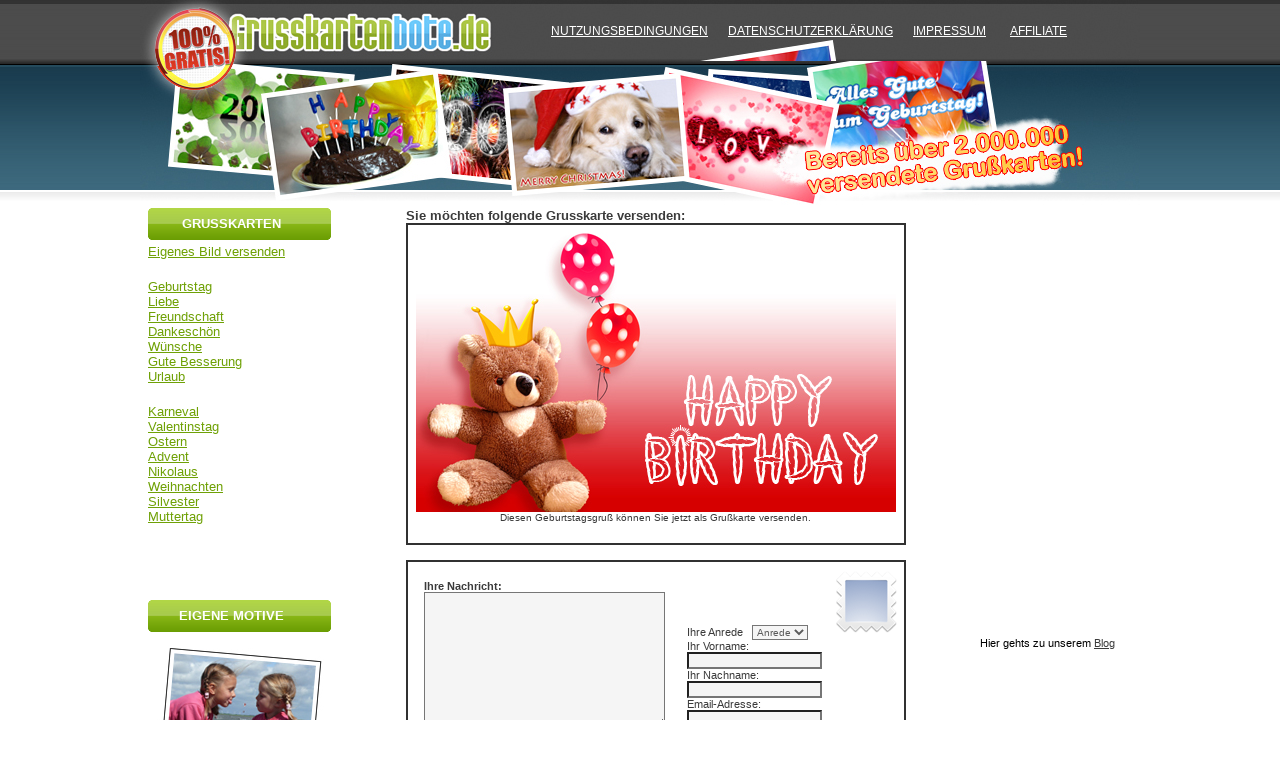

--- FILE ---
content_type: text/html; charset=UTF-8
request_url: https://grusskartenbote.de/geburtstag/48.html
body_size: 9636
content:
<html itemscope itemtype="http://schema.org/Product">
<head>
    <TITLE>Geburtstagsgruß als Grußkarte versenden</TITLE>
    <META name="DESCRIPTION" content="IIII&#9658; Versenden Sie die Besten Grüße als Grußkarte zum Geburtstag an Ihre Freunde.">
    <META name="KEYWORDS" content="E-Cards, Grusskarten, Geburtstag, Geburtstagskarten, eCards Geburtstag">
    <meta http-equiv="pragma" content="no-cache">
    <meta http-equiv="expires" content="0">
    <meta http-equiv="cache-control" content="must-revalidate">
    <meta http-equiv="content-type" content="text/html; charset=UTF-8">
    <META NAME="audience" CONTENT="Alle">
    <META NAME="Robots" CONTENT="INDEX,FOLLOW">
    <META NAME="Language" CONTENT="Deutsch">
    <META NAME="DISTRIBUTION" CONTENT="global">
    <meta property="og:image" content="/images/web_thumb.png"/>
    <meta property="og:title" content="Geburtstagsgruß als Grußkarte versenden"/>
    <link href="/style.css?v=2" type=text/css rel=stylesheet>
    <meta itemprop="name" content="Grusskartenbote: kostenlose Grusskarten versenden">
    <meta itemprop="description"
          content="Auf Grusskartenbote findet man zahlreiche kostenlose Grusskarten zu vielen Anlässen!">
    <meta name="propeller" content="1d860a64bfc06b9938649d540b13031f">

    <script id="Cookiebot" src="https://consent.cookiebot.com/uc.js" data-cbid="772c6fd5-a1f5-4ff5-b147-5e72ccd87f3d" type="text/javascript"></script>

	<script async src="https://pagead2.googlesyndication.com/pagead/js/adsbygoogle.js?client=ca-pub-7194973217282561"
crossorigin="anonymous"></script>

    <script type="text/plain" data-ad-client="ca-pub-7194973217282561" data-cookieconsent="statistics" async
            src="https://pagead2.googlesyndication.com/pagead/js/adsbygoogle.js"></script>

    <script type="text/plain" src="//ajax.googleapis.com/ajax/libs/jquery/1.11.1/jquery.min.js"></script>
    <!-- Google Tag Manager -->
    <script  data-cokieconsent="ignore">(function (w, d, s, l, i) {
            w[l] = w[l] || [];
            w[l].push({
                'gtm.start':
                    new Date().getTime(), event: 'gtm.js'
            });
            var f = d.getElementsByTagName(s)[0],
                j = d.createElement(s), dl = l != 'dataLayer' ? '&l=' + l : '';
            j.async = true;
            j.src =
                'https://www.googletagmanager.com/gtm.js?id=' + i + dl;
            f.parentNode.insertBefore(j, f);
        })(window, document, 'script', 'dataLayer', 'GTM-PDNRXHH');</script>
    <!-- End Google Tag Manager -->
</head>
<body background=/images/bg.png topmargin="0">
<!-- Google Tag Manager (noscript) -->
<noscript>
    <iframe src="https://www.googletagmanager.com/ns.html?id=GTM-PDNRXHH"
            height="0" width="0" style="display:none;visibility:hidden"></iframe>
</noscript>
<!-- End Google Tag Manager (noscript) -->

<div align="center">
    <center>

        <table border="0" width="1000" cellpadding="0" cellspacing="0" bgcolor="#FFFFFF">
            <tr>
                <td>
                    <a href="http://www.grusskartenbote.de"><img src="/images/1.jpg" width="363" height="61"
                                                                 alt="Gru&szlig;karten und E-Cards kostenlos"
                                                                 border="0"></a></td>
                <td background="/images/2.jpg" width="50" height="61">
                <td background="/images/3.jpg" width="600" height="61">
                    <a href="http://www.grusskartenbote.de/nutzungsbedingungen.php" class="top" rel="nofollow">NUTZUNGSBEDINGUNGEN</a>&nbsp;&nbsp;&nbsp;&nbsp;
                    <a href="http://www.grusskartenbote.de/Datenschutzerklaerung.php" class="top" rel="nofollow"
                       style="text-transform: uppercase">Datenschutzerkl&auml;rung</a>&nbsp;&nbsp;&nbsp;&nbsp;
                    <a href="http://www.grusskartenbote.de/impressum.php" class="top" rel="nofollow">IMPRESSUM</a>
                    &nbsp;&nbsp;&nbsp;&nbsp;
                    <a href="https://grusskartenbote.de/werden-sie-affiliate" class="top" rel="nofollow">AFFILIATE</a></td>
            </tr>
        </table>
        <table border="0" width="1000" cellpadding="0" cellspacing="0" bgcolor="#FFFFFF">
            <tr>
                <td>
                    <img src="/images/4.jpg" width="363" height="147" alt="" border="0"></td>
                <td>
                    <img src="/images/5.jpg" width="198" height="147" alt="" border="0"></td>
                <td>
                    <img src="/images/6.jpg" width="439" height="147" alt="" border="0"></td>
            </tr>
        </table>

        <table border="0" width="1000" cellpadding="0" cellspacing="0" bgcolor="#FFFFFF">
            <tr>
                <td width="8"></td>
                <td width="183" valign="top">

                    <!--Navigation.begin-->

                    <table border="0" width="183" cellpadding="0" cellspacing="0" bgcolor="#FFFFFF">
                        <tr>
                            <td class="navi_button" background=/images/navi_head.gif width="183" height="32"
                                align="center" colspan="2"><font class="w"><strong>GRUSSKARTEN</strong></font></td>
                        </tr>
                        <tr>
                            <td height="4" colspan="2"></td>
                        </tr>
                        <tr>
                            <td colspan="2">
                                <a href="/eigenes.php">Eigenes Bild versenden</a></td>
                        </tr>
                        <tr>
                            <td height="20" colspan="2"></td>
                        </tr>
                        <tr>
                            <td colspan="2">
                                <a href="/geburtstag/">Geburtstag</a></td>
                        </tr>
                        <tr>
                            <td colspan="2">
                                <a href="/liebe/">Liebe</a></td>
                        </tr>
                        <tr>
                            <td colspan="2">
                                <a href="/freundschaft/">Freundschaft</a></td>
                        </tr>
                        <tr>
                            <td colspan="2">
                                <a href="/dankeschoen/">Dankesch&ouml;n</a></td>
                        </tr>
                        <tr>
                            <td colspan="2">
                                <a href="/wuensche/">W&uuml;nsche</a></td>
                        </tr>
                        <tr>
                            <td colspan="2">
                                <a href="/gute-besserung/">Gute Besserung</a></td>
                        </tr>
                        <tr>
                            <td colspan="2">
                                <a href="/urlaub/">Urlaub</a></td>
                        </tr>
                        <tr>
                            <td height="20" colspan="2"></td>
                        </tr>
                        <tr>
                            <td colspan="2">
                                <a href="/karneval/">Karneval</a></td>
                        </tr>
                        <tr>
                            <td colspan="2">
                                <a href="/valentinstag/">Valentinstag</a></td>
                        </tr>
                        <tr>
                            <td colspan="2">
                                <a href="/ostern/">Ostern</a></td>
                        </tr>
                        <tr>
                            <td colspan="2">
                                <a href="/advent/">Advent</a></td>
                        </tr>
                        <tr>
                            <td colspan="2">
                                <a href="/nikolaus/">Nikolaus</a></td>
                        </tr>
                        <tr>
                            <td colspan="2">
                                <a href="/weihnachten/">Weihnachten</a></td>
                        </tr>
                        <tr>
                            <td colspan="2">
                                <a href="/silvester/">Silvester</a></td>
                        </tr>
                        <tr>
                            <td colspan="2">
                                <a href="/muttertag/">Muttertag</a></td>
                        </tr>
                        <tr>
                            <td valign="bottom" width="130"><br>
                                <iframe src="//www.facebook.com/plugins/like.php?href=http%3A%2F%2Fwww.facebook.com%2FGrusskartenbote&amp;send=false&amp;layout=button_count&amp;width=130&amp;show_faces=false&amp;action=like&amp;colorscheme=light&amp;font&amp;height=21&amp;appId=306621869351656"
                                        scrolling="no" frameborder="0"
                                        style="border:none; overflow:hidden; width:130px; height:21px;"
                                        allowTransparency="true"></iframe>
                            </td>
                            <td valign="bottom" align="left" width="53">
                                <!-- Platzieren Sie dieses Tag an der Stelle, an der die +1-Schaltfl�che angezeigt werden soll. -->
                                <g:plusone size="small" annotation="none"
                                           href="http://www.grusskartenbote.de"></g:plusone>


                                <!-- Platzieren Sie diese Render-Anweisung an einer geeigneten Stelle. -->
                                <script type="text/plain" data-cookieconsent="statistics">
                                    window.___gcfg = {lang: 'de'};

                                    (function () {
                                        var po = document.createElement('script');
                                        po.type = 'text/javascript';
                                        po.async = true;
                                        po.src = 'https://apis.google.com/js/plusone.js';
                                        var s = document.getElementsByTagName('script')[0];
                                        s.parentNode.insertBefore(po, s);
                                    })();
                                </script>
                            </td>
                        </tr>
                        <tr>
                            <td colspan="2">
                        <tr>
                            <td height="40" colspan="2" ></td>
                        </tr>
                        <tr>
                            <td class="navi_button" background=/images/navi_head.gif width="183" height="32"
                                align="center" colspan="2"><font class="w"><strong>EIGENE MOTIVE</strong></font></td>
                        </tr>
                        <tr>
                            <td height="8" colspan="2"></td>
                        </tr>
                        <tr>
                            <td align="center" colspan="2">
                                <a href="/eigenes.php" target="_blank"><img src="/images/eigene-bilder.jpg" border="0"
                                                                            alt="Eigene Bilder als Gru&szlig;karte versenden"></a>
                            </td>
                        </tr>

                        <tr>
                            <td align="center" colspan="2">
                                <a href="https://www.promifacts.de/?utm_source=grusskartenbote_de&utm_medium=banner&utm_campaign=promifacts_de"
                                   target="_blank" style="display: block;">
                                    <img src="https://s3.eu-central-1.amazonaws.com/media.shinyimg.de/2020-09-07/P7NI2p4lz/promifact_120x600.jpg"
                                         style="max-width: 120px;" alt="promifact_120x600_4.jpg">
                                </a>
                            </td>
                        </tr>
                    </table>

                    <!--Navigation.end-->

                </td>
                <td width="8"></td>
                <td width="633" valign="top" align="center">

                 
    <script type="text/javascript" src="/tiny_mce/tiny_mce.js"></script>
    <script type="text/javascript">
        tinyMCE.init({
            editor_deselector: "noeditor"
            mode: "specific_textareas",
            theme: "simple",
            language: 'de'
        });

    </script>
    <script>
        function selectrd(id) {
            var tg = document.getElementById("z2");
            tg.checked = true;
        }
    </script>
    <script type="text/javascript">


        function limitText(limitField, limitCount, limitNum) {
            if (limitField.value.length > limitNum) {
                limitField.value = limitField.value.substring(0, limitNum);
            } else {
                limitCount.value = limitNum - limitField.value.length;
            }
        }


        function validateEmail(emailStr) {
            //var emailStr = form.email.value;
            var emailReg1 = /(@.*@)|(\.\.)|(@\.)|(\.@)|(^\.)/; // not valid
            var emailReg2 = /^.+\@(\[?)[a-zA-Z0-9\-\.]+\.([a-zA-Z]{2,6}|[0-9]{1,3})(\]?)$/; // valid
            if (!(!emailReg1.test(emailStr) && emailReg2.test(emailStr))) {// if syntax is valid
                return false;
            }
            return true;
        }

        function checkform() {
            if (document.forms.formular.von_anrede.value == '') {
                alert('Bitte geben Sie Ihre Anrede an.');
                return false;
            }

            if (document.forms.formular.von_vorname.value == '') {
                alert('Bitte geben Sie Ihren Vornamen ein.');
                return false;
            }

            if (document.forms.formular.von_nachname.value == '') {
                alert('Bitte geben Sie Ihren Nachnamen ein.');
                return false;
            }

            if (document.forms.formular.von_email.value == '') {
                alert('Bitte geben Sie Ihre Email-Adresse ein.');
                return false;
            }

            if (!validateEmail(document.forms.formular.von_email.value)) {
                alert("Eingegebene E-Mailadresse ist nicht gültig!");
                document.forms.formular.von_email.focus();
                return false;
            }

            if (document.forms.formular.an_vorname.value == '') {
                alert('Bitte geben Sie den Vornamen des Empfängers ein.');
                return false;
            }

            if (document.forms.formular.an_email.value == '') {
                alert('Bitte geben Sie die Email-Adresse des Empfängers ein.');
                return false;
            }
            if (!validateEmail(document.forms.formular.an_email.value)) {
                alert("Eingegebene E-Mailadresse ist nicht gültig!");
                document.forms.formular.an_email.focus();
                return false;
            }

            if (!document.forms.formular.agb.checked || !document.forms.formular.agb2.checked) {
                alert('Sie müssen die Nutzungsbedingungen akzeptieren, um die Grusskarte versenden zu können.');
                return false;
            }

            //if (document.forms.formular.agb2.checked == false) {
	    if (false) {
               alert('Sie müssen die Daten-Verarbeitung akzeptieren, um die Grusskarte versenden zu können.');
               return false;
            }
        }

    </script>
    <form action="/versenden.php" method="POST" name="formular" onsubmit="return checkform();">
    <input type="hidden" name="motiv" value="48">
    <input type="hidden" name="versendenFormular" value="1"/>
    <input type="hidden" name="id" value="48"/>
    <table border="0" cellpadding="0" cellspacing="0" width="500">
        <tr>
            <td><strong>Sie möchten folgende Grusskarte versenden:</strong></td>
        </tr>
        <tr>
            <td>

                <table border="1" bordercolor="#313131" width="500" cellpadding="0" cellspacing="0"
        <tr>
            <td align="center" height="320">
                <dl>
                    <dt>
                        <img src="/motive/geburtstagsgruss.jpg" width="480" height="280" alt="Geburtstagsgruß als Grußkarte versenden"
                             title="Geburtstagsgruß als Grußkarte versenden">
                    </dt>
                    <dd style="text-align:center; font-size:10px; margin:0px; padding:0px;">
                        Diesen Geburtstagsgruß können Sie jetzt als Grußkarte versenden.                    </dd>
                </dl>
            </td>
        </tr>
    </table>

    <br/>

    <table border="1" bordercolor="#313131" width="500" height="300" cellpadding="0" cellspacing="0">
        <tr>
            <td align="center" style="background: url('/images/karte.gif') no-repeat;" valign="top"><br/>

                <table border="0" width="470">
                    <tr>
                        <td width="225" valign="top"><font class="k">
                                <strong>Ihre Nachricht:</strong><br/>
                                <textarea name="nachricht" cols=37 rows=12 ></textarea>

                            </font>

                            <font class="k"><strong>Versand:</strong><br/>
                                <input type="radio" name="sofort" value="1" id="z1"  checked><label
                                    for="z1">sofort</label><br/>
                                <input type="radio" name="sofort" value="0" id="z2" ><label onclick="selectrd(z2)">am
                                    <select name="tag">
                                        <option>1</option>
<option>2</option>
<option>3</option>
<option>4</option>
<option>5</option>
<option>6</option>
<option>7</option>
<option>8</option>
<option>9</option>
<option>10</option>
<option>11</option>
<option>12</option>
<option>13</option>
<option>14</option>
<option>15</option>
<option>16</option>
<option>17</option>
<option>18</option>
<option>19</option>
<option>20</option>
<option>21</option>
<option>22</option>
<option>23</option>
<option>24</option>
<option>25</option>
<option>26</option>
<option>27</option>
<option>28</option>
<option>29</option>
<option>30</option>
<option selected>31</option>
                                    </select>
                                </label>
                                <label onclick="selectrd(z2)">
                                    <select name="monat">
                                        <option value="1">Januar</option>
<option value="2">Februar</option>
<option value="3">M&auml;rz</option>
<option value="4">April</option>
<option value="5">Mai</option>
<option value="6">Juni</option>
<option value="7">Juli</option>
<option value="8">August</option>
<option value="9">September</option>
<option value="10">Oktober</option>
<option value="11">November</option>
<option value="12" selected>Dezember</option>
                                    </select>
                                </label>
                                <label onclick="selectrd(z2)">
                                    <select name="jahr" id="jahr">
                                        <option value='2026'>2026</option><option value='2027'>2027</option>                                    </select>
                                </label></font>
                            <br/>

                            
                            <input type="checkbox" value="1" name="kopie_an_sender" id="kopie_an_sender" /> <span
                                style="font-size: 9px;">Kopie der Karte an meine Adresse senden</span><br/>
                            <input type="checkbox" value="1" name="receipt" id="receipt"  /> <span
                                style="font-size: 9px;">Empfangsbest&auml;tigung erhalten, wenn die Karte<br>&nbsp;&nbsp;&nbsp;abgerufen wurde</span><br/>

                            


                            <br/>
                            <a id="empflink" href="#"
                               onclick="javascript:document.getElementById('empf').style.display='block';document.getElementById('empflink').style.display='none';return false;">Weitere
                                Empfänger eingeben</a>
                        </td>
                        <td width="20"></td>
                        <td width="225" valign="top"><br/><br/><br/><font class="k">
                            
                                                                Ihre Anrede&nbsp;&nbsp;&nbsp;<select size="1" name="von_anrede"><option selected value="">Anrede</option>
<option value="H">Herr</option>
<option value="F">Frau</option>
</select><br/>
                                Ihr Vorname:&nbsp;&nbsp;&nbsp;<input type="text" name="von_vorname" value=''><br/>Ihr
                                Nachname:<input type="text" name="von_nachname" value=''><br/>
                                Email-Adresse:&nbsp;&nbsp;
                                <input type="text" name="von_email" value=''><br/><br/>
                                <strong>Empf&auml;nger:</strong><br/>
                                Vorname:&nbsp;&nbsp;&nbsp;&nbsp;&nbsp;&nbsp;&nbsp;&nbsp;&nbsp;&nbsp;
                                <input type="text" name="an_vorname"  value=''><br/>
                                Nachname:&nbsp;&nbsp;&nbsp;&nbsp;&nbsp;&nbsp;&nbsp;
                                <input type="text" name="an_nachname"  value=''><br/>
                                Email-Adresse:&nbsp;&nbsp;<input type="text"  name="an_email"  value=''><br/><br/>

                            </font>
                        </td>
                    </tr>
                </table>

                <div id="empf" style="display:none;background-color:#F3F3F3;border:1px solid #C0C0C0;padding:7px;">
                    <table border="0" cellpadding="2" cellspacing="0">
                        <tr>
                            <th>&nbsp;</th>
                            <th>Vorname</th>
                            <th>Nachname</th>
                            <th>Email</th>
                        </tr>
                                                <tr>
                            <td>1.</td>
                            <td><input type="text" name="vorname1" value=''></td>
                            <td><input type="text" name="nachname1" value=''></td>
                            <td><input type="text" name="email1" value=''></td>
                        </tr>
                                                <tr>
                            <td>1.</td>
                            <td><input type="text" name="vorname2" value=''></td>
                            <td><input type="text" name="nachname2" value=''></td>
                            <td><input type="text" name="email2" value=''></td>
                        </tr>
                                                <tr>
                            <td>1.</td>
                            <td><input type="text" name="vorname3" value=''></td>
                            <td><input type="text" name="nachname3" value=''></td>
                            <td><input type="text" name="email3" value=''></td>
                        </tr>
                                                <tr>
                            <td>1.</td>
                            <td><input type="text" name="vorname4" value=''></td>
                            <td><input type="text" name="nachname4" value=''></td>
                            <td><input type="text" name="email4" value=''></td>
                        </tr>
                                                <tr>
                            <td>1.</td>
                            <td><input type="text" name="vorname5" value=''></td>
                            <td><input type="text" name="nachname5" value=''></td>
                            <td><input type="text" name="email5" value=''></td>
                        </tr>
                                                <tr>
                            <td>1.</td>
                            <td><input type="text" name="vorname6" value=''></td>
                            <td><input type="text" name="nachname6" value=''></td>
                            <td><input type="text" name="email6" value=''></td>
                        </tr>
                                                <tr>
                            <td>1.</td>
                            <td><input type="text" name="vorname7" value=''></td>
                            <td><input type="text" name="nachname7" value=''></td>
                            <td><input type="text" name="email7" value=''></td>
                        </tr>
                                                <tr>
                            <td>1.</td>
                            <td><input type="text" name="vorname8" value=''></td>
                            <td><input type="text" name="nachname8" value=''></td>
                            <td><input type="text" name="email8" value=''></td>
                        </tr>
                                                <tr>
                            <td>1.</td>
                            <td><input type="text" name="vorname9" value=''></td>
                            <td><input type="text" name="nachname9" value=''></td>
                            <td><input type="text" name="email9" value=''></td>
                        </tr>
                                                <tr>
                            <td>1.</td>
                            <td><input type="text" name="vorname10" value=''></td>
                            <td><input type="text" name="nachname10" value=''></td>
                            <td><input type="text" name="email10" value=''></td>
                        </tr>
                                            </table>
                </div>

            </td>
        </tr>
    </table>

    <br/>

    <table border="0" width="500" cellpadding="0" cellspacing="0">
        <tr>
                    </tr>
    </table>
    <br/>

    
    <script type="text/javascript">
        function popup(url) {
            fenster = window.open(url, "Popupfenster", "width=400,height=300,resizable=yes");
            fenster.focus();
            return false;
        }
    </script>

    <br/>
    <input type="checkbox" name="agb" value="1" id="agb"><label for="agb"><font class="lit">
            Ich erkläre mich mit den <a href="/nutzungsbedingungen.php" target="_blank"><font class="k"><u>Nutzungsbedingungen</u></font></a>
            einverstanden!</font></label><br/>

    <br/>
    <input type="checkbox" name="agb2" value="1" id="agb2"><label for="agb2"><font class="lit">
            Meine Angaben dürfen von der mailcommerce GmbH & den <a href="/sponsors.php" target="_blank" onclick="return popup(this.href);">
            <font class="k"><u>Sponsoren</u></font></a> verarbeitet & für Werbung genutzt werden. Diese Unternehmen dürfen mir Werbung per Email aus den jeweiligen Geschäftsbereichen übermitteln. Die Datenschutzrichtlinien der mailcommerce GmbH und der Sponsoren habe ich zur Kenntnis genommen. Der Verwendung meiner Daten zu Werbezwecken kann ich selbstverständlich jederzeit widersprechen.</font></label><br/>
    
    <br/>
    <input type="submit" value="Grusskarte jetzt versenden" class="send"/>

    <br/><br/>


    </td></tr></table>
    <input type="hidden" name="motiv" value="48"/>
    <input type="hidden" name="kategorie" value="7"/>
    <input type="hidden" name="ordner" value=""/>

    </form>



<div style='clear:both;margin-top:10px;margin-bottom:10px;padding:5px;background-color:#F3F3F3;border:1px solid #C0C0C0;'><h2>Geburtstagsgruß als Grußkarte</h2>
Wenn Sie den Geburtstag eines lieben Menschen verpassen sollten, aus welchen Gründen auch immer nicht persönlich auf der Geburtstagsfeier erscheinen und Ihre Glückwünsche persönlich überbringen können, senden Sie ihm/ihr doch einen <b>Geburtstagsgruß</b> und zeigen Sie ihm/ihr auf diese charmante Art und Weise, dass Sie an ihn/sie denken! Ein netter Geburtstagsgruß kann z.B. per SMS versendet werden. Hierfür finden Sie im Internet zahlreiche Vorlagen für charmante und witzige <a href="http://www.grusskartenbote.de/geburtstag/164.html">Geburtstagssprüche</a>, die die Zeichenanzahl einer SMS nicht überschreiten. Und auch per Email kommen Geburtstagswünsche gut an.
Oder übermitteln Sie Ihren Geburtstagsgruß doch per Grußkarte! So können Sie Ihre Grüße zugleich visuell unterlegen und ein süßes Geburtstagsmotiv mit senden! Auf Grusskartenbote.de z.B. finden Sie eine tolle Auswahl an verschiedenen <a href="http://www.grusskartenbote.de/geburtstag/">Geburtstagsgrußkarten Motiven</a>, die Ihren Geburtstagsgruß in einem ganz besonderen Licht darstellen. Ob Luftballons, Geburtstagskuchen oder Blumen, hier finden Sie sicher auch ein passendes Motiv für Ihren Geburtstagsgruß! Und das Beste: Der Grußkartenversand auf Grusskartenbote.de erfolgt versandkostenfrei!</div>
</td>
<td width="8"></td>
<td width="160" valign="top">

<!--Ads.begin-->

<table border="0" width="160" height="600" cellpadding="0" cellspacing="0">
<tr><td>

<script src="https://evania.adspirit.de/adscript.php?pid=4962&ord=[timestamp]" type="text/plain" data-cookieconsent="marketing" language="JavaScript"></script>
<noscript>
 <a href="https://evania.adspirit.de/adnoclick.php?pid=4962&ord=[timestamp]" target="_top">
  <img src="https://evania.adspirit.de/adnoscript.php?pid=4962&ord=[timestamp]"
       alt="Hier klicken!" border="0" width="160" height="600" />
 </a>
</noscript>

</td></tr>
<tr><td><font class="lit">
Hier gehts zu unserem <a href="http://www.grusskartenbote.de/blog/" target="_blank"><font class="k"><u>Blog</u></font></a></font><br>
<br>
</td></tr>

</table>

<!--Ads.end-->


</td>
</tr></table>

<div>Sponsoren:</div>

<div>
    <script type="text/javascript" src="https://ajax.googleapis.com/ajax/libs/jquery/3.3.1/jquery.min.js"></script>
    <style>
        .sponsorBlock{
            text-align: center;
            width: 100%;
            margin-bottom: 30px;
        }

        .module {
            width: 100%;
            max-width: 600px;
            margin: 10px auto;
            max-height: 55px;
            overflow: hidden;
        }

        .module ul li {
            list-style: none;
            display: inline-block;
        }

        .module li img{
            max-height: 30px;
            object-fit: scale-down;
            margin: 5px 20px;
        }
    </style>

    <div class="sponsorBlock">
        <div class="module">
            <ul class="scroll1">
                <!--                                    <li><img src="" alt=""></li>-->
            </ul>
        </div>
    </div>

    <script>
        (function($){

            $(function(){
                $.fn.infiniteslide = function(options){
                    //option
                    var settings = $.extend({
                        'speed': 100,
                        'direction': 'left',
                        'pauseonhover': true,
                        'responsive': false,
                        'clone': 1
                    },options);

                    var setCss = function(obj,direction){
                        $(obj).wrap('<div class="infiniteslide_wrap"></div>').parent().css({
                            overflow: 'hidden'
                        });

                        if(direction == 'up' || direction == 'down'){
                            var d = 'column';
                        } else {
                            var d = 'row';
                        }

                        $(obj).css({
                            display: 'flex',
                            flexWrap: 'nowrap',
                            alignItems: 'center',
                            '-ms-flex-align': 'center',
                            flexDirection: d
                        }).children().css({
                            flex: 'none',
                            display: 'block'
                        });
                    }

                    var setClone = function(obj,clone){
                        var $clone = $(obj).children().clone(true).addClass('infiniteslide_clone');
                        i = 1;
                        while(i <= clone){
                            $clone.clone(true).appendTo($(obj));
                            i++;
                        }
                    }

                    var getWidth = function(obj){
                        w = 0;
                        $(obj).children(':not(.infiniteslide_clone)').each(function(key,value){
                            w = w + $(this).outerWidth(true);
                        });
                        return w;
                    }
                    var getHeight = function(obj){
                        h = 0;
                        $(obj).children(':not(.infiniteslide_clone)').each(function(key,value){
                            h = h + $(this).outerHeight(true);
                        });
                        return h;
                    }


                    var getSpeed = function(l,s){
                        return l / s;
                    }
                    var getNum = function(obj,direction){
                        if(direction == 'up' || direction == 'down'){
                            var num = getHeight(obj);
                        } else {
                            var num = getWidth(obj);
                        }
                        return num;
                    }

                    var getTranslate = function(num,direction){
                        if(direction == 'up' || direction == 'down'){
                            var i = '0,-' + num + 'px,0';
                        } else {
                            var i = '-' + num + 'px,0,0';
                        }
                        return i;
                    }

                    var setAnim = function(obj,id,direction,speed){
                        var num = getNum(obj,direction);
                        if(direction == 'up' || direction == 'down'){
                            $(obj).parent('.infiniteslide_wrap').css({
                                height: num + 'px'
                            });
                        }
                        var i = getTranslate(num,direction);

                        $(obj).attr('data-style','infiniteslide' + id);

                        var css = '@keyframes infiniteslide' + id + '{' +
                            'from {transform:translate3d(0,0,0);}' +
                            'to {transform:translate3d(' + i + ');}' +
                            '}';
                        $('<style />').attr('id','infiniteslide' + id + '_style')
                            .html(css)
                            .appendTo('head');

                        if(direction == 'right' || direction == 'down'){
                            var reverse = ' reverse';
                        } else {
                            var reverse = '';
                        }

                        $(obj).css({
                            animation: 'infiniteslide' + id + ' ' + getSpeed(num,speed) + 's linear 0s infinite' + reverse
                        });
                    }
                    var setStop = function(obj){
                        $(obj).on('mouseenter',function(){
                            $(this).css({
                                animationPlayState: 'paused'
                            });
                        }).on('mouseleave',function(){
                            $(this).css({
                                animationPlayState: 'running'
                            });
                        });
                    }

                    var setResponsive = function(obj,direction){
                        var num = getNum(obj,direction);
                        var i = getTranslate(num,direction);
                        return i;
                    };




                    return this.each(function(key,value){
                        var $this = $(this);
                        var num = Date.now() + Math.floor(10000*Math.random()).toString(16);
                        if(settings.pauseonhover == true){
                            setStop($this);
                        }
                        var _onload = function(){
                            setCss($this,settings.direction);
                            setClone($this,settings.clone);
                            setAnim($this,num,settings.direction,settings.speed);

                            if(settings.responsive){
                                $(window).on('resize',function(){
                                    var i = setResponsive($this,settings.direction);
                                    var styleid = $this.attr('data-style');
                                    var stylehtml = $('#' + styleid + '_style').html();

                                    var stylehtml_new = stylehtml.replace(/to {transform:translate3d((.*?))/,'to {transform:translate3d(' + i + ')');
                                    $('#' + styleid + '_style').html(stylehtml_new);

                                });
                            }
                        };

                        if (window.loaded) {
                            _onload();
                        } else {
                            $(window).on('load', _onload);
                        }
                    });

                }
            });
        })(jQuery);

    </script>
    <script type="text/javascript">
        $(function () {
            // call api to get sponsors
            $.ajax({
                url: "https://leopard.audienceserv.com/api/v1/campaign/9c44w24hxAnFgDrAHZ2Q/sponsors",
                context: document.body
            }).done(function(data) {
                const sponsors = data.data;
                // render sponsors html
                let sponsorsHtml = '';
                sponsors.forEach(sponsor => {
                    sponsorsHtml += `<li><img src="${sponsor.sponsor_logo}" alt="${sponsor.sponsor_title}"></li>`;
                });
                $('.scroll1').html(sponsorsHtml);
                $('.scroll1').infiniteslide();
            });
        });
    </script>
</div>


</center>
</div>

</body>

</html>


--- FILE ---
content_type: text/html; charset=utf-8
request_url: https://www.google.com/recaptcha/api2/aframe
body_size: 186
content:
<!DOCTYPE HTML><html><head><meta http-equiv="content-type" content="text/html; charset=UTF-8"></head><body><script nonce="-zDwqvNNKGbFUj7xoNr5Ew">/** Anti-fraud and anti-abuse applications only. See google.com/recaptcha */ try{var clients={'sodar':'https://pagead2.googlesyndication.com/pagead/sodar?'};window.addEventListener("message",function(a){try{if(a.source===window.parent){var b=JSON.parse(a.data);var c=clients[b['id']];if(c){var d=document.createElement('img');d.src=c+b['params']+'&rc='+(localStorage.getItem("rc::a")?sessionStorage.getItem("rc::b"):"");window.document.body.appendChild(d);sessionStorage.setItem("rc::e",parseInt(sessionStorage.getItem("rc::e")||0)+1);localStorage.setItem("rc::h",'1768653455968');}}}catch(b){}});window.parent.postMessage("_grecaptcha_ready", "*");}catch(b){}</script></body></html>

--- FILE ---
content_type: text/css
request_url: https://grusskartenbote.de/style.css?v=2
body_size: 7153
content:
body {background-repeat:repeat-x}
font,td,body {COLOR: #3B3B3B; font-family:Arial,Verdana; TEXT-DECORATION: none; font-weight:normal; font-size:10pt; font-style : none}
font.red {COLOR: #e33c22; font-family:Arial,Verdana; TEXT-DECORATION: none; font-weight:normal; font-size:8pt; font-style : none}
font.lit {COLOR: #000000; font-family:Arial,Verdana; TEXT-DECORATION: none; font-weight:normal; font-size:8pt; font-style : none}
font.w {COLOR: #FFFFFF; font-family:Arial,Verdana; TEXT-DECORATION: none; font-weight:normal; font-size:10pt; font-style : none}
font.k {COLOR: #3B3B3B; font-family:Arial,Verdana; TEXT-DECORATION: none; font-weight:normal; font-size:8pt; font-style : none}
font.m {COLOR: #F9C836; font-family:Verdana; TEXT-DECORATION: none; font-weight:normal; font-size:10pt; font-style : none}
font.head {COLOR: #222242; font-family:Verdana; TEXT-DECORATION: underline; font-weight:bold; font-size:14pt; font-style : none}

a:link    {color: #6FA106; font-weight:normal; text-decoration:underline; font-size:10pt; font-family:Arial}
a:visited   {color:#6FA106;  font-weight:normal; text-decoration:underline; font-size:10pt; font-family:Arial}
a:hover     {color: #ABCF4B; font-weight:normal; text-decoration:underline; font-size:10pt;
font-family:Arial}
a:active    {color:#6FA106; font-weight:normal; text-decoration:underline; font-size:10pt; font-family:Arial}

a.w    {color: #FFFFFF; font-weight:normal; text-decoration:underline; font-size:10pt; font-family:Arial}
a.w:visited   {color:#FFFFFF;  font-weight:normal; text-decoration:underline; font-size:10pt; font-family:Arial}
a.w:hover     {color: #f3f3f3; font-weight:normal; text-decoration:underline; font-size:10pt;
font-family:Arial}
a.w:active    {color:#FFFFFF; font-weight:normal; text-decoration:underline; font-size:10pt; font-family:Arial}

a.red    {color: #ff2200; font-weight:normal; text-decoration:underline; font-size:10pt; font-family:Arial}
a.red:visited   {color:#ff2200;  font-weight:normal; text-decoration:underline; font-size:10pt; font-family:Arial}
a.red:hover     {color: #cb321a; font-weight:normal; text-decoration:underline; font-size:10pt;
font-family:Arial}
a.red:active    {color:#ff2200; font-weight:normal; text-decoration:underline; font-size:10pt; font-family:Arial}

a.win    {color: #6FA106; font-weight:normal; text-decoration:underline; font-size:14pt; font-family:Arial}
a.win:visited   {color:#6FA106;  font-weight:normal; text-decoration:underline; font-size:14pt; font-family:Arial}
a.win:hover     {color: #ABCF4B; font-weight:normal; text-decoration:underline; font-size:14pt;
font-family:Arial}
a.win:active    {color:#6FA106; font-weight:normal; text-decoration:underline; font-size:14pt; font-family:Arial}

a.top    {color: #FFFFFF; font-weight:normal; text-decoration:underline; font-size:9pt !important; font-family:Arial}
a.top:visited   {color:#FFFFFF;  font-weight:normal; text-decoration:underline; font-family:Arial}
a.top:hover     {color: #FFFFFF; font-weight:normal; text-decoration:underline;
font-family:Arial}
a.top:active    {color:#FFFFFF; font-weight:normal; text-decoration:underline; font-family:Arial}

input.send         {font-family:Arial; font-size:14pt; font-weight:bold; font-style:normal; color:#000000; background-color:#CCCCCC; border-style:outset; border-width:2px; border-color:#CCCCCC;}

select        {background-color: #F5F5F5; font-family: Arial,Verdana; font-size: 10px; color: #5B5B5B}	

input.suche  {background-color: #FFFFFF; font-family: Arial,Verdana; font-size: 10px; color: #002138; border: 0px}
input         {background-color: #F5F5F5; font-family: Arial,Verdana; font-size: 10px; color: #5B5B5B}
textarea      {background-color: #F5F5F5; font-family: Arial,Verdana; font-size: 10px; color: #5B5B5B}
select.bd        	{background:#fff; font-family:Tahoma, Arial, Helvetica, sans-serif; color:#444; border:#ababab 1px solid; border-top-width: 2px; border-left-width: 2px; padding:2px; font-size: 14px;}

/* new Styles */

.loadingBar {
    background-color: rgba(121, 169, 12, 0.3);
    border-radius: 8px;
    height: 26px;
    margin: 20px auto;
    padding: 5px;
    width: 400px;
    position: relative;
    clear: both;
}
.loadingBarInner {
    background-color: #abcf4b;
    border-radius: 5px;
    display: block;
    float: left;
    height: 100%;
    position: relative;
}
.loadingBar span:last-child {
    color: #fff;
    font-size: 18px;
    left: 0;
    position: absolute;
    text-align: center;
    text-shadow: 0 0 2px rgba(0, 0, 0, 0.2);
    top: 6px;
    width: 100%;
}
.loadingText {
    color: #a8cb50;
    font-size: 20px;
    font-weight: bold;
    margin-top: 20px;
    text-shadow: 1px 1px 0;
    text-transform: uppercase;
}
.coreg_question {
    font-size: 18px;
    font-weight: bold;
    margin-bottom: 10px;
}
.coregcampaign_wrapper {
    border-bottom: 1px solid #d7e5b6;
    margin: 20px 0;
    padding-bottom: 15px;
}
.coreg_question {
    font-size: 18px;
    font-weight: bold;
    margin-bottom: 10px;
}
.coreg_answer {
    margin: 10px 0;
}
.coreg_answer > br {
    display: block;
    margin-bottom: 10px;
}
#coreg_continue_button {
    background: url('/images/navi_head.gif');
}
#coreg_continue_button, .coreg_answer_form input[type="button"] {
    background: url("/images/navi_head.gif") repeat scroll 0 0 rgba(0, 0, 0, 0);
    border: medium none !important;
    box-shadow: none !important;
    color: #fff;
    font-size: 10pt;
    font-weight: bold;
    height: 32px;
    margin: 10px;
    text-transform: uppercase;
    width: 183px;
}
input[type="button"], td > font.w > strong {
    cursor: pointer !important;
}
#coreg_continue_button[disabled="disabled"] {
    background: none repeat scroll 0 0 #dedede;
    border-radius: 5px;
}
.coreg_answer_input[type="radio"] {
    cursor: pointer;
}
.coreg_answer_form .coreg_addtional_attribute_input_wrapper input {
    border: medium none !important;
    bottom: 0;
    font-size: 14px;
    left: 50%;
    margin-left: -200px;
    padding: 8px;
    position: absolute;
    width: 400px;
}
.coreg_addtional_attribute_input_wrapper {
    color: #abcf4b;
    height: 55px;
    position: relative;
}
.coreg_validation_error {
    color: tomato;
    font-style: italic;
    margin: 15px 0 0;
    position: absolute;
    width: 180px;
}
.coreg-info-text {
    color: #bdbdbd;
    font-size: 18px;
    font-style: italic;
    margin: 20px;
}
.coreg_addtional_attribute_input_wrapper.street_number {
    margin-left: 38%;
    margin-top: -72px;
    width:150px;
}
.coreg_addtional_attribute_input_wrapper.street_number > input {
    margin-left: -55px !important;
    width: 110px !important;
}
.street_number .coreg_validation_error {
    right: 0;
}
.coreg_addtional_attribute_input_wrapper.street > input {
    width: 280px !important;
}
.navi_button {
    background-repeat: no-repeat;
    background-size: auto 32px;
    padding-right: 17px;
}
#yasashii_logo {
    background-image: url("/images/yasashii6.png");
    background-position: center 12px;
    background-repeat: no-repeat;
    background-size: auto 65%;
    display: block;
    height: 100%;
    padding-top: 0;
    width: 100%;
}



--- FILE ---
content_type: text/plain
request_url: https://www.google-analytics.com/j/collect?v=1&_v=j102&a=1600542788&t=pageview&_s=1&dl=https%3A%2F%2Fgrusskartenbote.de%2Fgeburtstag%2F48.html&ul=en-us%40posix&dt=Geburtstagsgru%C3%9F%20als%20Gru%C3%9Fkarte%20versenden&sr=1280x720&vp=1280x720&_u=YEBAAEABAAAAACAAI~&jid=1735700046&gjid=161680995&cid=1827934966.1768653455&tid=UA-62918280-1&_gid=301172060.1768653455&_r=1&_slc=1&gtm=45He61e1n81PDNRXHHv855303001za200zd855303001&gcd=13l3l3l3l1l1&dma=0&tag_exp=103116026~103200004~104527907~104528500~104684208~104684211~105391253~115495939~115616985~115938465~115938469~117041588&z=2147017297
body_size: -451
content:
2,cG-90MWVR7LV7

--- FILE ---
content_type: application/x-javascript; charset=utf-8
request_url: https://consent.cookiebot.com/772c6fd5-a1f5-4ff5-b147-5e72ccd87f3d/cc.js?renew=false&referer=grusskartenbote.de&dnt=false&init=false
body_size: 211
content:
if(console){var cookiedomainwarning='Error: The domain GRUSSKARTENBOTE.DE is not authorized to show the cookie banner for domain group ID 772c6fd5-a1f5-4ff5-b147-5e72ccd87f3d. Please add it to the domain group in the Cookiebot Manager to authorize the domain.';if(typeof console.warn === 'function'){console.warn(cookiedomainwarning)}else{console.log(cookiedomainwarning)}};